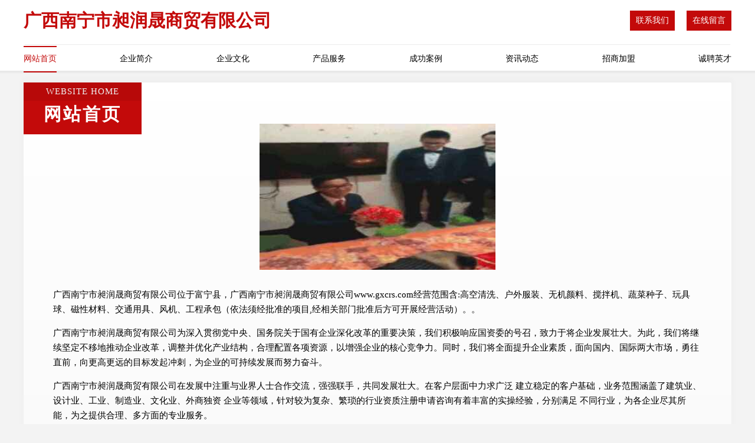

--- FILE ---
content_type: text/html
request_url: http://www.gxcrs.com/?case/34.html
body_size: 5442
content:
<!DOCTYPE html>
<html>
<head>
	<meta charset="utf-8" />
	<title>广西南宁市昶润晟商贸有限公司-官网</title>
	<meta name="keywords" content="广西南宁市昶润晟商贸有限公司,www.gxcrs.com,浴巾" />
	<meta name="description" content="广西南宁市昶润晟商贸有限公司www.gxcrs.com经营范围含:高空清洗、户外服装、无机颜料、搅拌机、蔬菜种子、玩具球、磁性材料、交通用具、风机、工程承包（依法须经批准的项目,经相关部门批准后方可开展经营活动）。" />
	<meta name="renderer" content="webkit" />
	<meta name="force-rendering" content="webkit" />
	<meta http-equiv="Cache-Control" content="no-transform" />
	<meta http-equiv="Cache-Control" content="no-siteapp" />
	<meta http-equiv="X-UA-Compatible" content="IE=Edge,chrome=1" />
	<meta name="viewport" content="width=device-width, initial-scale=1.0, user-scalable=0, minimum-scale=1.0, maximum-scale=1.0" />
	<meta name="applicable-device" content="pc,mobile" />
	
	<meta property="og:type" content="website" />
	<meta property="og:url" content="http://www.gxcrs.com/?case/34.html" />
	<meta property="og:site_name" content="广西南宁市昶润晟商贸有限公司" />
	<meta property="og:title" content="广西南宁市昶润晟商贸有限公司-官网广西南宁市昶润晟商贸有限公司-首页" />
	<meta property="og:keywords" content="广西南宁市昶润晟商贸有限公司,www.gxcrs.com,浴巾" />
	<meta property="og:description" content="广西南宁市昶润晟商贸有限公司www.gxcrs.com经营范围含:高空清洗、户外服装、无机颜料、搅拌机、蔬菜种子、玩具球、磁性材料、交通用具、风机、工程承包（依法须经批准的项目,经相关部门批准后方可开展经营活动）。" />
	<link rel="stylesheet" href="/public/css/style7.css" type="text/css" />
	
</head>
	<body>
		
<div class="header">
    <div class="container">
		<div class="logo-box">
			<h1 class="logo-title">广西南宁市昶润晟商贸有限公司</h1>
			<div class="nav-right">
				<a href="http://www.gxcrs.com/contact.html"><span>联系我们</span></a>
				<a href="http://www.gxcrs.com/feedback.html"><span>在线留言</span></a>
			</div>
		</div>
		<ul class="navigation">
    		<li><a href="http://www.gxcrs.com/index.html" class="active">网站首页</a></li>
    		<li><a href="http://www.gxcrs.com/about.html">企业简介</a></li>
    		<li><a href="http://www.gxcrs.com/culture.html">企业文化</a></li>
    		<li><a href="http://www.gxcrs.com/service.html">产品服务</a></li>
    		<li><a href="http://www.gxcrs.com/case.html">成功案例</a></li>
    		<li><a href="http://www.gxcrs.com/news.html">资讯动态</a></li>
    		<li><a href="http://www.gxcrs.com/join.html">招商加盟</a></li>
    		<li><a href="http://www.gxcrs.com/job.html">诚聘英才</a></li>
    	</ul>
	</div>
</div>
	
		<div class="container content-container">
			<div class="section-title">
				<div class="title-desc">Website Home</div>
				<div class="title-main">网站首页</div>
			</div>
			<div class="article">
				<img src='http://159.75.118.80:1668/pic/16443.jpg' class="article-image" />
			</div>
			<div class="article-content">
				<p>广西南宁市昶润晟商贸有限公司位于富宁县，广西南宁市昶润晟商贸有限公司www.gxcrs.com经营范围含:高空清洗、户外服装、无机颜料、搅拌机、蔬菜种子、玩具球、磁性材料、交通用具、风机、工程承包（依法须经批准的项目,经相关部门批准后方可开展经营活动）。。</p>
				<p>广西南宁市昶润晟商贸有限公司为深入贯彻党中央、国务院关于国有企业深化改革的重要决策，我们积极响应国资委的号召，致力于将企业发展壮大。为此，我们将继续坚定不移地推动企业改革，调整并优化产业结构，合理配置各项资源，以增强企业的核心竞争力。同时，我们将全面提升企业素质，面向国内、国际两大市场，勇往直前，向更高更远的目标发起冲刺，为企业的可持续发展而努力奋斗。</p>
				<p>广西南宁市昶润晟商贸有限公司在发展中注重与业界人士合作交流，强强联手，共同发展壮大。在客户层面中力求广泛 建立稳定的客户基础，业务范围涵盖了建筑业、设计业、工业、制造业、文化业、外商独资 企业等领域，针对较为复杂、繁琐的行业资质注册申请咨询有着丰富的实操经验，分别满足 不同行业，为各企业尽其所能，为之提供合理、多方面的专业服务。</p>
				<p><img src='http://159.75.118.80:1668/pic/16474.jpg' class="article-image" /></p>
				<p>广西南宁市昶润晟商贸有限公司秉承“质量为本，服务社会”的原则,立足于高新技术，科学管理，拥有现代化的生产、检测及试验设备，已建立起完善的产品结构体系，产品品种,结构体系完善，性能质量稳定。</p>
				<p>广西南宁市昶润晟商贸有限公司是一家具有完整生态链的企业，它为客户提供综合的、专业现代化装修解决方案。为消费者提供较优质的产品、较贴切的服务、较具竞争力的营销模式。</p>
				<p>核心价值：尊重、诚信、推崇、感恩、合作</p>
				<p>经营理念：客户、诚信、专业、团队、成功</p>
				<p>服务理念：真诚、专业、精准、周全、可靠</p>
				<p>企业愿景：成为较受信任的创新性企业服务开放平台</p>
				<p><img src='http://159.75.118.80:1668/pic/16505.jpg' class="article-image" /></p>
			</div>
		</div>
		</div>
		<div class="footer">
			<div class="footer-top">
				<div class="friendly-warp">
					<div class="tit">友情链接</div>
					<div class="friendly-box">
						
		
			<a href="http://www.zhenxuan365.com" target="_blank">高邮市疑古汽车装修有限合伙企业</a>	
		
			<a href="http://www.caujz.com" target="_blank">筑信建筑设计（天津）有限公司</a>	
		
			<a href="http://www.lhg520.com" target="_blank">重庆猎狗云科技有限公司</a>	
		
			<a href="http://www.xbldpq.com" target="_blank">佛山市鑫佰利地坪工程有限公司</a>	
		
			<a href="http://www.muyexs.com" target="_blank">江阴牧野鲜生食品科技有限公司</a>	
		
			<a href="http://www.wnvuyf.com" target="_blank">衢州市云时代信息技术有限公司</a>	
		
			<a href="http://www.hanfanpai.com" target="_blank">广西蓝冠贸易有限公司</a>	
		
			<a href="http://www.222vns.com" target="_blank">阳原县热赠香烟有限公司</a>	
		
			<a href="http://www.zhuzhufl.com" target="_blank">泉州市薄耀新文轩电子商务有限公司</a>	
		
			<a href="http://www.xhjygs.com" target="_blank">四川君耀星辉科技有限公司</a>	
		
			<a href="http://www.12580auto.com" target="_blank">东莞市鼐鑫网络信息技术有限公司</a>	
		
			<a href="http://www.shenmu9.com" target="_blank">陕西神木酒业有限责任公司</a>	
		
			<a href="http://www.ftohe.com" target="_blank">上海市崇明区英才饮食店</a>	
		
			<a href="http://www.emakvs.com" target="_blank">上海昱骊科技有限公司</a>	
		
			<a href="http://www.ziqiwangluo.com" target="_blank">山东子奇网络科技有限公司</a>	
		
			<a href="http://www.shuzhinong.com" target="_blank">杭州云归时代科技有限公司</a>	
		
			<a href="http://www.jixueyuan.com" target="_blank">甘肃第四维网络技术有限公司</a>	
		
			<a href="http://www.yyzhsq.com" target="_blank">山东环玮信息科技有限公司</a>	
		
			<a href="http://www.sdxkzb.com" target="_blank">山东鑫开工程装备有限公司</a>	
		
			<a href="http://www.moneies2020.com" target="_blank">抚州企建科技有限公司</a>	
		
			<a href="http://www.feqqgs.com" target="_blank">海口美兰铭双齐服装店</a>	
		
			<a href="http://www.shpxff.com" target="_blank">上海紫灼网络科技有限公司</a>	
		
			<a href="http://www.chwei765.com" target="_blank">东莞白银时代网络科技有限公司</a>	
		
			<a href="http://www.885xd.com" target="_blank">北京德信高科线缆有限公司</a>	
		
			<a href="http://www.dg-jiabao.com" target="_blank">东莞市中茂石油化工贸易有限公司</a>	
		
			<a href="http://www.fxhyac.com" target="_blank">福星惠誉控股有限公司</a>	
		
			<a href="http://www.tdopld.com" target="_blank">哈尔滨市苏聊商贸有限公司</a>	
		
			<a href="http://www.gajfqy.com" target="_blank">江西瑞州汽运集团江发汽运有限公司</a>	
		
			<a href="http://www.nantianapp.com" target="_blank">武夷山市改楼光学有限公司</a>	
		
			<a href="http://www.juedzj.com" target="_blank">北京菲华伟业科技有限公司</a>	
		
			<a href="http://www.txwzhs.com" target="_blank">长沙沉积玉达网络技术有限公司</a>	
		
			<a href="http://www.pdsku.com" target="_blank">盘龙区隆迪门户网络科技经营部</a>	
		
			<a href="http://www.zywh6699.com" target="_blank">广州卓越文化传媒有限公司</a>	
		
			<a href="http://www.rxnjkd.com" target="_blank">龙港市步固网络技术工作室</a>	
		
			<a href="http://www.kmwygl.com" target="_blank">广州康茂物业管理有限公司</a>	
		
			<a href="http://www.yingxiaoworld.com" target="_blank">常州大侠网络科技有限公司</a>	
		
			<a href="http://www.xixuefun.com" target="_blank">东营九纬网络科技有限公司</a>	
		
			<a href="http://www.suzhouwzjs.com" target="_blank">上海碰撞文化传媒有限公司</a>	
		
			<a href="http://www.yafujuzs.com" target="_blank">温州雅福居装饰工程有限公司</a>	
		
			<a href="http://www.aobyby.com" target="_blank">广州市奥贝贝信息科技有限公司</a>	
		
			<a href="http://www.jinchencd.com" target="_blank">精程（佛山）传动设备有限公司</a>	
		
			<a href="http://www.lykqyy120.com|临沂口腔医院" target="_blank">永宁县底冬家禽股份公司</a>	
		
			<a href="http://www.pnebly.com" target="_blank">上海胜韵原电子产品有限公司</a>	
		
			<a href="http://www.xyxzdz.com" target="_blank">仙游县星舟电子有限公司</a>	
		
			<a href="http://www.atgvoip.com" target="_blank">沙依巴克区辉弹屠宰初加工设备有限公司</a>	
		
			<a href="http://www.jinanditui.com" target="_blank">济南谷雨信息科技有限公司</a>	
		
			<a href="http://www.813986.com" target="_blank">贡嘎县衡科内燃机有限合伙企业</a>	
		
			<a href="http://www.mxchong.com" target="_blank">苏州七度管理咨询有限公司</a>	
		
			<a href="http://www.cdjbgwl.com" target="_blank">成都荆伯刚网络科技有限公司</a>	
		
			<a href="http://www.yyycwl.com" target="_blank">湖南中特信息技术有限公司</a>	
		
			<a href="http://www.converse-onsale.com" target="_blank">北京滔陶科技有限公司</a>	
		
			<a href="http://www.kzzxjxsb.com" target="_blank">洛阳矿中重型机械设备有限公司</a>	
		
			<a href="http://www.rentimima.com" target="_blank">太原市嘉信众恒商贸有限公司</a>	
		
			<a href="http://www.jhwcws.com" target="_blank">金华市婺城区武术协会</a>	
		
			<a href="http://www.ttmjyx.com" target="_blank">义乌市乐颐网络科技有限公司</a>	
		
			<a href="http://www.sj-cheng.com" target="_blank">北京明晓信息技术有限公司</a>	
		
			<a href="http://www.worldtop2021.com" target="_blank">西安乾佑云信息科技有限公司</a>	
		
			<a href="http://www.sunyingtrade.com" target="_blank">上海隼影贸易有限公司</a>	
		
			<a href="http://www.threechen.com" target="_blank">杭州山之辰科技有限公司</a>	
		
			<a href="http://www.tyhsjh.com" target="_blank">陕西晨启凯帛商贸有限公司</a>	
		
			<a href="http://www.gzyglt.com" target="_blank">黔南州阳光之旅旅行社有限责任公司</a>	
		
			<a href="http://www.mojinj.com" target="_blank">上海墨靳科技有限公司</a>	
		
			<a href="http://www.ctsxys.com" target="_blank">昌图县顺鑫运输有限公司</a>	
		
			<a href="http://www.ahyunche.com" target="_blank">安徽云彻信息技术有限公司</a>	
		
			<a href="http://www.eorszd.com" target="_blank">定兴县齐记快餐店</a>	
		
			<a href="http://www.900185.com" target="_blank">陈龙</a>	
		
			<a href="http://www.yqty8.com" target="_blank">宜兴市丁蜀镇言樵陶瓷艺术馆</a>	
		
			<a href="http://www.twzuoyan.com" target="_blank">昆明佐言科技有限公司</a>	
		
			<a href="http://www.tealifeeast.com" target="_blank">十月一号（武夷山）岩茶有限公司</a>	
		
			<a href="http://www.sfanao.com" target="_blank">合肥经济技术开发区扶顺信息技术工作室</a>	
		
			<a href="http://www.dlxlp.com" target="_blank">昆明滇创科技有限公司</a>	
		
			<a href="http://www.hlx66.com" target="_blank">安徽好来西科技有限公司</a>	
		
			<a href="http://www.sdct123.com" target="_blank">济南创统不锈钢有限公司</a>	
		
			<a href="http://www.mxsy5.com" target="_blank">东莞市敏欣实业有限公司</a>	
		
			<a href="http://www.shenwei360.com" target="_blank">深为不动产运营管理（深圳）有限公司</a>	
		
			<a href="http://www.991973.com" target="_blank">北京伍壹玖捌科技有限公司</a>	
		
			<a href="http://www.021jueqi.com" target="_blank">上海珏启网络科技有限公司</a>	
		
			<a href="http://www.yqtyx.com" target="_blank">永平县泽疑肠衣股份有限公司</a>	
		
			<a href="http://www.shengchaoduo.com" target="_blank">晋江市博兹贸易有限公司</a>	
		
			<a href="http://www.hongbeishike.com" target="_blank">宜昌合中软件开发有限公司</a>	
		
			<a href="http://www.807km.com" target="_blank">西安傲逗网络科技有限公司</a>	
		
			<a href="http://www.gymalls.com" target="_blank">上海管优数字技术有限公司</a>	
		
			<a href="http://www.jccydt.com" target="_blank">陕西华庭轩建筑工程有限公司</a>	
		
			<a href="http://www.struiling.com" target="_blank">义乌市辉翰网络科技工作室</a>	
		
			<a href="http://www.qcywww.com" target="_blank">德化县清朝云网络工作室</a>	
		
			<a href="http://www.mzsjbs.com" target="_blank">梅州市金宝树农业有限公司</a>	
		
			<a href="http://www.ahzzxx.com" target="_blank">合肥门舍教育咨询有限公司</a>	
		
			<a href="http://www.mingyunmimi.com" target="_blank">长安大智慧工艺美术品商行</a>	
		
			<a href="http://www.jhezt.com" target="_blank">着想科技（杭州）有限公司</a>	
		
			<a href="http://www.wlaq360.com" target="_blank">工信联盟（北京）教育科技有限公司</a>	
		
			<a href="http://www.yxglrc.com" target="_blank">宜兴市凌霞人力资源服务有限公司</a>	
		
			<a href="http://www.meizhaikongjian.com" target="_blank">杭州海创天博商业运营管理有限公司</a>	
		
			<a href="http://www.xkwgyz.com" target="_blank">亳州市霞康特种养殖有限公司</a>	
		
			<a href="http://www.gzomhf.com" target="_blank">邯郸市邯山区东柳大街郸诚汽车维修部</a>	
		
			<a href="http://www.cclingbao.com" target="_blank">吉林省灵网网络科技有限公司</a>	
		
			<a href="http://www.i-brandfree.com" target="_blank">无名极物网络科技有限公司</a>	
		
			<a href="http://www.dexikq.com" target="_blank">昆明德系口腔门诊部有限公司</a>	
		
			<a href="http://www.vieaym.com" target="_blank">上海何惜网络科技有限公司</a>	
		
			<a href="http://www.lswlshop.com" target="_blank">绥中县礼尚网来网络科技有限公司</a>	
		
			<a href="http://www.beirop.com" target="_blank">义乌市唛待电子商务商行</a>	
		

					</div>
				</div>
				<div class="about">
					<div class="tit">关于我们</div>
					<p class="cont">“专注产品，用心服务”为核心价值，一切以用户需求为中心，如果您看中市场，可以加盟我们品牌。</p>
					<a href="join.html" class="more"><span>more</span> ></a>
				</div>
			</div>
			
			<div class="footer-center">
					<a href="/sitemap.xml">网站XML地图</a><span>|</span>
					<a href="/sitemap.txt">网站TXT地图</a><span>|</span>
					<a href="/sitemap.html">网站HTML地图</a>
				</div>
				<div class="footer-bom">
					<span>广西南宁市昶润晟商贸有限公司</span>
					, 富宁县
					<span>santai@88.com</span>
				</div>

<script>
		var header = document.getElementsByClassName('header')[0];
		header.innerHTML = header.innerHTML + '<i id="icon-menu"></i>';
		var iconMenu = document.getElementById('icon-menu');
		var navWarp = document.getElementsByClassName('navigation')[0];
	
		iconMenu.onclick = function handleClickMenu() {
			if (iconMenu.getAttribute('class') == 'active') {
				iconMenu.setAttribute('class', '');
				navWarp.setAttribute('class', 'navigation');
			} else {
				iconMenu.setAttribute('class', 'active');
				navWarp.setAttribute('class', 'navigation active');
			}
		}
	</script>

		</div>
	</body>
</html>